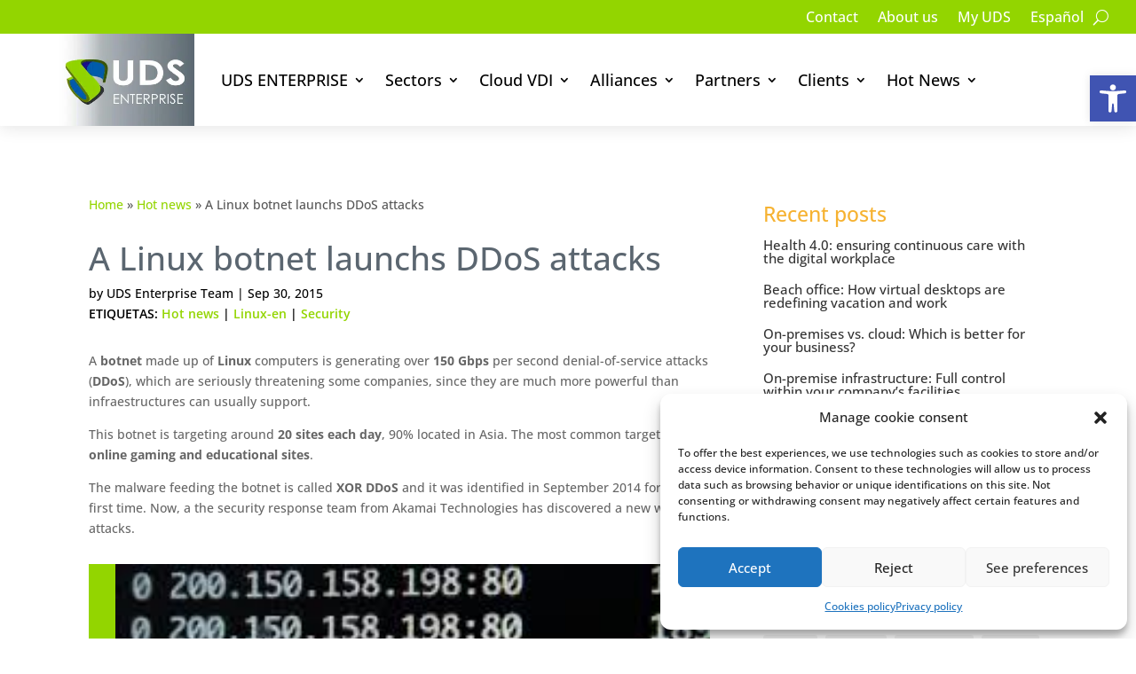

--- FILE ---
content_type: text/html; charset=utf-8
request_url: https://www.google.com/recaptcha/api2/anchor?ar=1&k=6LdvT9QpAAAAABfJ5QqDK7UpGOL5Ra3VM0gNl8a_&co=aHR0cHM6Ly91ZHNlbnRlcnByaXNlLmNvbTo0NDM.&hl=en&v=N67nZn4AqZkNcbeMu4prBgzg&size=invisible&anchor-ms=20000&execute-ms=30000&cb=bzfu1yjvi3md
body_size: 48754
content:
<!DOCTYPE HTML><html dir="ltr" lang="en"><head><meta http-equiv="Content-Type" content="text/html; charset=UTF-8">
<meta http-equiv="X-UA-Compatible" content="IE=edge">
<title>reCAPTCHA</title>
<style type="text/css">
/* cyrillic-ext */
@font-face {
  font-family: 'Roboto';
  font-style: normal;
  font-weight: 400;
  font-stretch: 100%;
  src: url(//fonts.gstatic.com/s/roboto/v48/KFO7CnqEu92Fr1ME7kSn66aGLdTylUAMa3GUBHMdazTgWw.woff2) format('woff2');
  unicode-range: U+0460-052F, U+1C80-1C8A, U+20B4, U+2DE0-2DFF, U+A640-A69F, U+FE2E-FE2F;
}
/* cyrillic */
@font-face {
  font-family: 'Roboto';
  font-style: normal;
  font-weight: 400;
  font-stretch: 100%;
  src: url(//fonts.gstatic.com/s/roboto/v48/KFO7CnqEu92Fr1ME7kSn66aGLdTylUAMa3iUBHMdazTgWw.woff2) format('woff2');
  unicode-range: U+0301, U+0400-045F, U+0490-0491, U+04B0-04B1, U+2116;
}
/* greek-ext */
@font-face {
  font-family: 'Roboto';
  font-style: normal;
  font-weight: 400;
  font-stretch: 100%;
  src: url(//fonts.gstatic.com/s/roboto/v48/KFO7CnqEu92Fr1ME7kSn66aGLdTylUAMa3CUBHMdazTgWw.woff2) format('woff2');
  unicode-range: U+1F00-1FFF;
}
/* greek */
@font-face {
  font-family: 'Roboto';
  font-style: normal;
  font-weight: 400;
  font-stretch: 100%;
  src: url(//fonts.gstatic.com/s/roboto/v48/KFO7CnqEu92Fr1ME7kSn66aGLdTylUAMa3-UBHMdazTgWw.woff2) format('woff2');
  unicode-range: U+0370-0377, U+037A-037F, U+0384-038A, U+038C, U+038E-03A1, U+03A3-03FF;
}
/* math */
@font-face {
  font-family: 'Roboto';
  font-style: normal;
  font-weight: 400;
  font-stretch: 100%;
  src: url(//fonts.gstatic.com/s/roboto/v48/KFO7CnqEu92Fr1ME7kSn66aGLdTylUAMawCUBHMdazTgWw.woff2) format('woff2');
  unicode-range: U+0302-0303, U+0305, U+0307-0308, U+0310, U+0312, U+0315, U+031A, U+0326-0327, U+032C, U+032F-0330, U+0332-0333, U+0338, U+033A, U+0346, U+034D, U+0391-03A1, U+03A3-03A9, U+03B1-03C9, U+03D1, U+03D5-03D6, U+03F0-03F1, U+03F4-03F5, U+2016-2017, U+2034-2038, U+203C, U+2040, U+2043, U+2047, U+2050, U+2057, U+205F, U+2070-2071, U+2074-208E, U+2090-209C, U+20D0-20DC, U+20E1, U+20E5-20EF, U+2100-2112, U+2114-2115, U+2117-2121, U+2123-214F, U+2190, U+2192, U+2194-21AE, U+21B0-21E5, U+21F1-21F2, U+21F4-2211, U+2213-2214, U+2216-22FF, U+2308-230B, U+2310, U+2319, U+231C-2321, U+2336-237A, U+237C, U+2395, U+239B-23B7, U+23D0, U+23DC-23E1, U+2474-2475, U+25AF, U+25B3, U+25B7, U+25BD, U+25C1, U+25CA, U+25CC, U+25FB, U+266D-266F, U+27C0-27FF, U+2900-2AFF, U+2B0E-2B11, U+2B30-2B4C, U+2BFE, U+3030, U+FF5B, U+FF5D, U+1D400-1D7FF, U+1EE00-1EEFF;
}
/* symbols */
@font-face {
  font-family: 'Roboto';
  font-style: normal;
  font-weight: 400;
  font-stretch: 100%;
  src: url(//fonts.gstatic.com/s/roboto/v48/KFO7CnqEu92Fr1ME7kSn66aGLdTylUAMaxKUBHMdazTgWw.woff2) format('woff2');
  unicode-range: U+0001-000C, U+000E-001F, U+007F-009F, U+20DD-20E0, U+20E2-20E4, U+2150-218F, U+2190, U+2192, U+2194-2199, U+21AF, U+21E6-21F0, U+21F3, U+2218-2219, U+2299, U+22C4-22C6, U+2300-243F, U+2440-244A, U+2460-24FF, U+25A0-27BF, U+2800-28FF, U+2921-2922, U+2981, U+29BF, U+29EB, U+2B00-2BFF, U+4DC0-4DFF, U+FFF9-FFFB, U+10140-1018E, U+10190-1019C, U+101A0, U+101D0-101FD, U+102E0-102FB, U+10E60-10E7E, U+1D2C0-1D2D3, U+1D2E0-1D37F, U+1F000-1F0FF, U+1F100-1F1AD, U+1F1E6-1F1FF, U+1F30D-1F30F, U+1F315, U+1F31C, U+1F31E, U+1F320-1F32C, U+1F336, U+1F378, U+1F37D, U+1F382, U+1F393-1F39F, U+1F3A7-1F3A8, U+1F3AC-1F3AF, U+1F3C2, U+1F3C4-1F3C6, U+1F3CA-1F3CE, U+1F3D4-1F3E0, U+1F3ED, U+1F3F1-1F3F3, U+1F3F5-1F3F7, U+1F408, U+1F415, U+1F41F, U+1F426, U+1F43F, U+1F441-1F442, U+1F444, U+1F446-1F449, U+1F44C-1F44E, U+1F453, U+1F46A, U+1F47D, U+1F4A3, U+1F4B0, U+1F4B3, U+1F4B9, U+1F4BB, U+1F4BF, U+1F4C8-1F4CB, U+1F4D6, U+1F4DA, U+1F4DF, U+1F4E3-1F4E6, U+1F4EA-1F4ED, U+1F4F7, U+1F4F9-1F4FB, U+1F4FD-1F4FE, U+1F503, U+1F507-1F50B, U+1F50D, U+1F512-1F513, U+1F53E-1F54A, U+1F54F-1F5FA, U+1F610, U+1F650-1F67F, U+1F687, U+1F68D, U+1F691, U+1F694, U+1F698, U+1F6AD, U+1F6B2, U+1F6B9-1F6BA, U+1F6BC, U+1F6C6-1F6CF, U+1F6D3-1F6D7, U+1F6E0-1F6EA, U+1F6F0-1F6F3, U+1F6F7-1F6FC, U+1F700-1F7FF, U+1F800-1F80B, U+1F810-1F847, U+1F850-1F859, U+1F860-1F887, U+1F890-1F8AD, U+1F8B0-1F8BB, U+1F8C0-1F8C1, U+1F900-1F90B, U+1F93B, U+1F946, U+1F984, U+1F996, U+1F9E9, U+1FA00-1FA6F, U+1FA70-1FA7C, U+1FA80-1FA89, U+1FA8F-1FAC6, U+1FACE-1FADC, U+1FADF-1FAE9, U+1FAF0-1FAF8, U+1FB00-1FBFF;
}
/* vietnamese */
@font-face {
  font-family: 'Roboto';
  font-style: normal;
  font-weight: 400;
  font-stretch: 100%;
  src: url(//fonts.gstatic.com/s/roboto/v48/KFO7CnqEu92Fr1ME7kSn66aGLdTylUAMa3OUBHMdazTgWw.woff2) format('woff2');
  unicode-range: U+0102-0103, U+0110-0111, U+0128-0129, U+0168-0169, U+01A0-01A1, U+01AF-01B0, U+0300-0301, U+0303-0304, U+0308-0309, U+0323, U+0329, U+1EA0-1EF9, U+20AB;
}
/* latin-ext */
@font-face {
  font-family: 'Roboto';
  font-style: normal;
  font-weight: 400;
  font-stretch: 100%;
  src: url(//fonts.gstatic.com/s/roboto/v48/KFO7CnqEu92Fr1ME7kSn66aGLdTylUAMa3KUBHMdazTgWw.woff2) format('woff2');
  unicode-range: U+0100-02BA, U+02BD-02C5, U+02C7-02CC, U+02CE-02D7, U+02DD-02FF, U+0304, U+0308, U+0329, U+1D00-1DBF, U+1E00-1E9F, U+1EF2-1EFF, U+2020, U+20A0-20AB, U+20AD-20C0, U+2113, U+2C60-2C7F, U+A720-A7FF;
}
/* latin */
@font-face {
  font-family: 'Roboto';
  font-style: normal;
  font-weight: 400;
  font-stretch: 100%;
  src: url(//fonts.gstatic.com/s/roboto/v48/KFO7CnqEu92Fr1ME7kSn66aGLdTylUAMa3yUBHMdazQ.woff2) format('woff2');
  unicode-range: U+0000-00FF, U+0131, U+0152-0153, U+02BB-02BC, U+02C6, U+02DA, U+02DC, U+0304, U+0308, U+0329, U+2000-206F, U+20AC, U+2122, U+2191, U+2193, U+2212, U+2215, U+FEFF, U+FFFD;
}
/* cyrillic-ext */
@font-face {
  font-family: 'Roboto';
  font-style: normal;
  font-weight: 500;
  font-stretch: 100%;
  src: url(//fonts.gstatic.com/s/roboto/v48/KFO7CnqEu92Fr1ME7kSn66aGLdTylUAMa3GUBHMdazTgWw.woff2) format('woff2');
  unicode-range: U+0460-052F, U+1C80-1C8A, U+20B4, U+2DE0-2DFF, U+A640-A69F, U+FE2E-FE2F;
}
/* cyrillic */
@font-face {
  font-family: 'Roboto';
  font-style: normal;
  font-weight: 500;
  font-stretch: 100%;
  src: url(//fonts.gstatic.com/s/roboto/v48/KFO7CnqEu92Fr1ME7kSn66aGLdTylUAMa3iUBHMdazTgWw.woff2) format('woff2');
  unicode-range: U+0301, U+0400-045F, U+0490-0491, U+04B0-04B1, U+2116;
}
/* greek-ext */
@font-face {
  font-family: 'Roboto';
  font-style: normal;
  font-weight: 500;
  font-stretch: 100%;
  src: url(//fonts.gstatic.com/s/roboto/v48/KFO7CnqEu92Fr1ME7kSn66aGLdTylUAMa3CUBHMdazTgWw.woff2) format('woff2');
  unicode-range: U+1F00-1FFF;
}
/* greek */
@font-face {
  font-family: 'Roboto';
  font-style: normal;
  font-weight: 500;
  font-stretch: 100%;
  src: url(//fonts.gstatic.com/s/roboto/v48/KFO7CnqEu92Fr1ME7kSn66aGLdTylUAMa3-UBHMdazTgWw.woff2) format('woff2');
  unicode-range: U+0370-0377, U+037A-037F, U+0384-038A, U+038C, U+038E-03A1, U+03A3-03FF;
}
/* math */
@font-face {
  font-family: 'Roboto';
  font-style: normal;
  font-weight: 500;
  font-stretch: 100%;
  src: url(//fonts.gstatic.com/s/roboto/v48/KFO7CnqEu92Fr1ME7kSn66aGLdTylUAMawCUBHMdazTgWw.woff2) format('woff2');
  unicode-range: U+0302-0303, U+0305, U+0307-0308, U+0310, U+0312, U+0315, U+031A, U+0326-0327, U+032C, U+032F-0330, U+0332-0333, U+0338, U+033A, U+0346, U+034D, U+0391-03A1, U+03A3-03A9, U+03B1-03C9, U+03D1, U+03D5-03D6, U+03F0-03F1, U+03F4-03F5, U+2016-2017, U+2034-2038, U+203C, U+2040, U+2043, U+2047, U+2050, U+2057, U+205F, U+2070-2071, U+2074-208E, U+2090-209C, U+20D0-20DC, U+20E1, U+20E5-20EF, U+2100-2112, U+2114-2115, U+2117-2121, U+2123-214F, U+2190, U+2192, U+2194-21AE, U+21B0-21E5, U+21F1-21F2, U+21F4-2211, U+2213-2214, U+2216-22FF, U+2308-230B, U+2310, U+2319, U+231C-2321, U+2336-237A, U+237C, U+2395, U+239B-23B7, U+23D0, U+23DC-23E1, U+2474-2475, U+25AF, U+25B3, U+25B7, U+25BD, U+25C1, U+25CA, U+25CC, U+25FB, U+266D-266F, U+27C0-27FF, U+2900-2AFF, U+2B0E-2B11, U+2B30-2B4C, U+2BFE, U+3030, U+FF5B, U+FF5D, U+1D400-1D7FF, U+1EE00-1EEFF;
}
/* symbols */
@font-face {
  font-family: 'Roboto';
  font-style: normal;
  font-weight: 500;
  font-stretch: 100%;
  src: url(//fonts.gstatic.com/s/roboto/v48/KFO7CnqEu92Fr1ME7kSn66aGLdTylUAMaxKUBHMdazTgWw.woff2) format('woff2');
  unicode-range: U+0001-000C, U+000E-001F, U+007F-009F, U+20DD-20E0, U+20E2-20E4, U+2150-218F, U+2190, U+2192, U+2194-2199, U+21AF, U+21E6-21F0, U+21F3, U+2218-2219, U+2299, U+22C4-22C6, U+2300-243F, U+2440-244A, U+2460-24FF, U+25A0-27BF, U+2800-28FF, U+2921-2922, U+2981, U+29BF, U+29EB, U+2B00-2BFF, U+4DC0-4DFF, U+FFF9-FFFB, U+10140-1018E, U+10190-1019C, U+101A0, U+101D0-101FD, U+102E0-102FB, U+10E60-10E7E, U+1D2C0-1D2D3, U+1D2E0-1D37F, U+1F000-1F0FF, U+1F100-1F1AD, U+1F1E6-1F1FF, U+1F30D-1F30F, U+1F315, U+1F31C, U+1F31E, U+1F320-1F32C, U+1F336, U+1F378, U+1F37D, U+1F382, U+1F393-1F39F, U+1F3A7-1F3A8, U+1F3AC-1F3AF, U+1F3C2, U+1F3C4-1F3C6, U+1F3CA-1F3CE, U+1F3D4-1F3E0, U+1F3ED, U+1F3F1-1F3F3, U+1F3F5-1F3F7, U+1F408, U+1F415, U+1F41F, U+1F426, U+1F43F, U+1F441-1F442, U+1F444, U+1F446-1F449, U+1F44C-1F44E, U+1F453, U+1F46A, U+1F47D, U+1F4A3, U+1F4B0, U+1F4B3, U+1F4B9, U+1F4BB, U+1F4BF, U+1F4C8-1F4CB, U+1F4D6, U+1F4DA, U+1F4DF, U+1F4E3-1F4E6, U+1F4EA-1F4ED, U+1F4F7, U+1F4F9-1F4FB, U+1F4FD-1F4FE, U+1F503, U+1F507-1F50B, U+1F50D, U+1F512-1F513, U+1F53E-1F54A, U+1F54F-1F5FA, U+1F610, U+1F650-1F67F, U+1F687, U+1F68D, U+1F691, U+1F694, U+1F698, U+1F6AD, U+1F6B2, U+1F6B9-1F6BA, U+1F6BC, U+1F6C6-1F6CF, U+1F6D3-1F6D7, U+1F6E0-1F6EA, U+1F6F0-1F6F3, U+1F6F7-1F6FC, U+1F700-1F7FF, U+1F800-1F80B, U+1F810-1F847, U+1F850-1F859, U+1F860-1F887, U+1F890-1F8AD, U+1F8B0-1F8BB, U+1F8C0-1F8C1, U+1F900-1F90B, U+1F93B, U+1F946, U+1F984, U+1F996, U+1F9E9, U+1FA00-1FA6F, U+1FA70-1FA7C, U+1FA80-1FA89, U+1FA8F-1FAC6, U+1FACE-1FADC, U+1FADF-1FAE9, U+1FAF0-1FAF8, U+1FB00-1FBFF;
}
/* vietnamese */
@font-face {
  font-family: 'Roboto';
  font-style: normal;
  font-weight: 500;
  font-stretch: 100%;
  src: url(//fonts.gstatic.com/s/roboto/v48/KFO7CnqEu92Fr1ME7kSn66aGLdTylUAMa3OUBHMdazTgWw.woff2) format('woff2');
  unicode-range: U+0102-0103, U+0110-0111, U+0128-0129, U+0168-0169, U+01A0-01A1, U+01AF-01B0, U+0300-0301, U+0303-0304, U+0308-0309, U+0323, U+0329, U+1EA0-1EF9, U+20AB;
}
/* latin-ext */
@font-face {
  font-family: 'Roboto';
  font-style: normal;
  font-weight: 500;
  font-stretch: 100%;
  src: url(//fonts.gstatic.com/s/roboto/v48/KFO7CnqEu92Fr1ME7kSn66aGLdTylUAMa3KUBHMdazTgWw.woff2) format('woff2');
  unicode-range: U+0100-02BA, U+02BD-02C5, U+02C7-02CC, U+02CE-02D7, U+02DD-02FF, U+0304, U+0308, U+0329, U+1D00-1DBF, U+1E00-1E9F, U+1EF2-1EFF, U+2020, U+20A0-20AB, U+20AD-20C0, U+2113, U+2C60-2C7F, U+A720-A7FF;
}
/* latin */
@font-face {
  font-family: 'Roboto';
  font-style: normal;
  font-weight: 500;
  font-stretch: 100%;
  src: url(//fonts.gstatic.com/s/roboto/v48/KFO7CnqEu92Fr1ME7kSn66aGLdTylUAMa3yUBHMdazQ.woff2) format('woff2');
  unicode-range: U+0000-00FF, U+0131, U+0152-0153, U+02BB-02BC, U+02C6, U+02DA, U+02DC, U+0304, U+0308, U+0329, U+2000-206F, U+20AC, U+2122, U+2191, U+2193, U+2212, U+2215, U+FEFF, U+FFFD;
}
/* cyrillic-ext */
@font-face {
  font-family: 'Roboto';
  font-style: normal;
  font-weight: 900;
  font-stretch: 100%;
  src: url(//fonts.gstatic.com/s/roboto/v48/KFO7CnqEu92Fr1ME7kSn66aGLdTylUAMa3GUBHMdazTgWw.woff2) format('woff2');
  unicode-range: U+0460-052F, U+1C80-1C8A, U+20B4, U+2DE0-2DFF, U+A640-A69F, U+FE2E-FE2F;
}
/* cyrillic */
@font-face {
  font-family: 'Roboto';
  font-style: normal;
  font-weight: 900;
  font-stretch: 100%;
  src: url(//fonts.gstatic.com/s/roboto/v48/KFO7CnqEu92Fr1ME7kSn66aGLdTylUAMa3iUBHMdazTgWw.woff2) format('woff2');
  unicode-range: U+0301, U+0400-045F, U+0490-0491, U+04B0-04B1, U+2116;
}
/* greek-ext */
@font-face {
  font-family: 'Roboto';
  font-style: normal;
  font-weight: 900;
  font-stretch: 100%;
  src: url(//fonts.gstatic.com/s/roboto/v48/KFO7CnqEu92Fr1ME7kSn66aGLdTylUAMa3CUBHMdazTgWw.woff2) format('woff2');
  unicode-range: U+1F00-1FFF;
}
/* greek */
@font-face {
  font-family: 'Roboto';
  font-style: normal;
  font-weight: 900;
  font-stretch: 100%;
  src: url(//fonts.gstatic.com/s/roboto/v48/KFO7CnqEu92Fr1ME7kSn66aGLdTylUAMa3-UBHMdazTgWw.woff2) format('woff2');
  unicode-range: U+0370-0377, U+037A-037F, U+0384-038A, U+038C, U+038E-03A1, U+03A3-03FF;
}
/* math */
@font-face {
  font-family: 'Roboto';
  font-style: normal;
  font-weight: 900;
  font-stretch: 100%;
  src: url(//fonts.gstatic.com/s/roboto/v48/KFO7CnqEu92Fr1ME7kSn66aGLdTylUAMawCUBHMdazTgWw.woff2) format('woff2');
  unicode-range: U+0302-0303, U+0305, U+0307-0308, U+0310, U+0312, U+0315, U+031A, U+0326-0327, U+032C, U+032F-0330, U+0332-0333, U+0338, U+033A, U+0346, U+034D, U+0391-03A1, U+03A3-03A9, U+03B1-03C9, U+03D1, U+03D5-03D6, U+03F0-03F1, U+03F4-03F5, U+2016-2017, U+2034-2038, U+203C, U+2040, U+2043, U+2047, U+2050, U+2057, U+205F, U+2070-2071, U+2074-208E, U+2090-209C, U+20D0-20DC, U+20E1, U+20E5-20EF, U+2100-2112, U+2114-2115, U+2117-2121, U+2123-214F, U+2190, U+2192, U+2194-21AE, U+21B0-21E5, U+21F1-21F2, U+21F4-2211, U+2213-2214, U+2216-22FF, U+2308-230B, U+2310, U+2319, U+231C-2321, U+2336-237A, U+237C, U+2395, U+239B-23B7, U+23D0, U+23DC-23E1, U+2474-2475, U+25AF, U+25B3, U+25B7, U+25BD, U+25C1, U+25CA, U+25CC, U+25FB, U+266D-266F, U+27C0-27FF, U+2900-2AFF, U+2B0E-2B11, U+2B30-2B4C, U+2BFE, U+3030, U+FF5B, U+FF5D, U+1D400-1D7FF, U+1EE00-1EEFF;
}
/* symbols */
@font-face {
  font-family: 'Roboto';
  font-style: normal;
  font-weight: 900;
  font-stretch: 100%;
  src: url(//fonts.gstatic.com/s/roboto/v48/KFO7CnqEu92Fr1ME7kSn66aGLdTylUAMaxKUBHMdazTgWw.woff2) format('woff2');
  unicode-range: U+0001-000C, U+000E-001F, U+007F-009F, U+20DD-20E0, U+20E2-20E4, U+2150-218F, U+2190, U+2192, U+2194-2199, U+21AF, U+21E6-21F0, U+21F3, U+2218-2219, U+2299, U+22C4-22C6, U+2300-243F, U+2440-244A, U+2460-24FF, U+25A0-27BF, U+2800-28FF, U+2921-2922, U+2981, U+29BF, U+29EB, U+2B00-2BFF, U+4DC0-4DFF, U+FFF9-FFFB, U+10140-1018E, U+10190-1019C, U+101A0, U+101D0-101FD, U+102E0-102FB, U+10E60-10E7E, U+1D2C0-1D2D3, U+1D2E0-1D37F, U+1F000-1F0FF, U+1F100-1F1AD, U+1F1E6-1F1FF, U+1F30D-1F30F, U+1F315, U+1F31C, U+1F31E, U+1F320-1F32C, U+1F336, U+1F378, U+1F37D, U+1F382, U+1F393-1F39F, U+1F3A7-1F3A8, U+1F3AC-1F3AF, U+1F3C2, U+1F3C4-1F3C6, U+1F3CA-1F3CE, U+1F3D4-1F3E0, U+1F3ED, U+1F3F1-1F3F3, U+1F3F5-1F3F7, U+1F408, U+1F415, U+1F41F, U+1F426, U+1F43F, U+1F441-1F442, U+1F444, U+1F446-1F449, U+1F44C-1F44E, U+1F453, U+1F46A, U+1F47D, U+1F4A3, U+1F4B0, U+1F4B3, U+1F4B9, U+1F4BB, U+1F4BF, U+1F4C8-1F4CB, U+1F4D6, U+1F4DA, U+1F4DF, U+1F4E3-1F4E6, U+1F4EA-1F4ED, U+1F4F7, U+1F4F9-1F4FB, U+1F4FD-1F4FE, U+1F503, U+1F507-1F50B, U+1F50D, U+1F512-1F513, U+1F53E-1F54A, U+1F54F-1F5FA, U+1F610, U+1F650-1F67F, U+1F687, U+1F68D, U+1F691, U+1F694, U+1F698, U+1F6AD, U+1F6B2, U+1F6B9-1F6BA, U+1F6BC, U+1F6C6-1F6CF, U+1F6D3-1F6D7, U+1F6E0-1F6EA, U+1F6F0-1F6F3, U+1F6F7-1F6FC, U+1F700-1F7FF, U+1F800-1F80B, U+1F810-1F847, U+1F850-1F859, U+1F860-1F887, U+1F890-1F8AD, U+1F8B0-1F8BB, U+1F8C0-1F8C1, U+1F900-1F90B, U+1F93B, U+1F946, U+1F984, U+1F996, U+1F9E9, U+1FA00-1FA6F, U+1FA70-1FA7C, U+1FA80-1FA89, U+1FA8F-1FAC6, U+1FACE-1FADC, U+1FADF-1FAE9, U+1FAF0-1FAF8, U+1FB00-1FBFF;
}
/* vietnamese */
@font-face {
  font-family: 'Roboto';
  font-style: normal;
  font-weight: 900;
  font-stretch: 100%;
  src: url(//fonts.gstatic.com/s/roboto/v48/KFO7CnqEu92Fr1ME7kSn66aGLdTylUAMa3OUBHMdazTgWw.woff2) format('woff2');
  unicode-range: U+0102-0103, U+0110-0111, U+0128-0129, U+0168-0169, U+01A0-01A1, U+01AF-01B0, U+0300-0301, U+0303-0304, U+0308-0309, U+0323, U+0329, U+1EA0-1EF9, U+20AB;
}
/* latin-ext */
@font-face {
  font-family: 'Roboto';
  font-style: normal;
  font-weight: 900;
  font-stretch: 100%;
  src: url(//fonts.gstatic.com/s/roboto/v48/KFO7CnqEu92Fr1ME7kSn66aGLdTylUAMa3KUBHMdazTgWw.woff2) format('woff2');
  unicode-range: U+0100-02BA, U+02BD-02C5, U+02C7-02CC, U+02CE-02D7, U+02DD-02FF, U+0304, U+0308, U+0329, U+1D00-1DBF, U+1E00-1E9F, U+1EF2-1EFF, U+2020, U+20A0-20AB, U+20AD-20C0, U+2113, U+2C60-2C7F, U+A720-A7FF;
}
/* latin */
@font-face {
  font-family: 'Roboto';
  font-style: normal;
  font-weight: 900;
  font-stretch: 100%;
  src: url(//fonts.gstatic.com/s/roboto/v48/KFO7CnqEu92Fr1ME7kSn66aGLdTylUAMa3yUBHMdazQ.woff2) format('woff2');
  unicode-range: U+0000-00FF, U+0131, U+0152-0153, U+02BB-02BC, U+02C6, U+02DA, U+02DC, U+0304, U+0308, U+0329, U+2000-206F, U+20AC, U+2122, U+2191, U+2193, U+2212, U+2215, U+FEFF, U+FFFD;
}

</style>
<link rel="stylesheet" type="text/css" href="https://www.gstatic.com/recaptcha/releases/N67nZn4AqZkNcbeMu4prBgzg/styles__ltr.css">
<script nonce="oSdsFDLOQdjJTLsJkLkONw" type="text/javascript">window['__recaptcha_api'] = 'https://www.google.com/recaptcha/api2/';</script>
<script type="text/javascript" src="https://www.gstatic.com/recaptcha/releases/N67nZn4AqZkNcbeMu4prBgzg/recaptcha__en.js" nonce="oSdsFDLOQdjJTLsJkLkONw">
      
    </script></head>
<body><div id="rc-anchor-alert" class="rc-anchor-alert"></div>
<input type="hidden" id="recaptcha-token" value="[base64]">
<script type="text/javascript" nonce="oSdsFDLOQdjJTLsJkLkONw">
      recaptcha.anchor.Main.init("[\x22ainput\x22,[\x22bgdata\x22,\x22\x22,\[base64]/[base64]/[base64]/[base64]/[base64]/[base64]/KGcoTywyNTMsTy5PKSxVRyhPLEMpKTpnKE8sMjUzLEMpLE8pKSxsKSksTykpfSxieT1mdW5jdGlvbihDLE8sdSxsKXtmb3IobD0odT1SKEMpLDApO08+MDtPLS0pbD1sPDw4fFooQyk7ZyhDLHUsbCl9LFVHPWZ1bmN0aW9uKEMsTyl7Qy5pLmxlbmd0aD4xMDQ/[base64]/[base64]/[base64]/[base64]/[base64]/[base64]/[base64]\\u003d\x22,\[base64]\\u003d\x22,\x22b04sasKhwqrDiXHDhxQxw4nCtknDg8OnUcKzwrN5wrDDjcKBwro3wrTCisKyw55Ow4hmwoDDhsOAw4/CrTzDhxrCtMO4bTTCqcK5FMOgwqDClkjDgcKNw6ZNf8Ktw5UJA8O9X8K7woYeLcKQw6PDpsOaRDjCjEvDoVYRwrsQW2lgNRTDkG3Co8O4DSFRw4E1wqlrw7vDlsKqw4kKCsKGw6p5wrUZwqnCsTTDtW3CvMKPw5HDr1/Cp8OUwo7CqxXCmMOzR8KCIR7ClQnCj0fDpMOHKkRLwqnDt8Oqw6Z9fBNOwrLDj2fDkMKNUSTCtMOQw4TCpsKUwr3CgMK7wrs1wo/CvEvCuhnCvVDDv8KaKBrDt8KjGsO+c8OEC1lhw4zCjU3DkScRw4zCtsO4woVfOcKYPyBNKMKsw5UQwoPChsOZOcKJYRp0wovDq23DvVQoJDXDgsOYwp5Gw55Mwr/CjmfCqcOpXsOMwr4oBcO5HMKkw5zDgXEzHsOnU0zCmw/DtT8TUsOyw6bDjksyeMK9wrFQJsOseAjCsMKgFsK3QMOBBTjCrsObBcO8FUQ0eGTDocKCP8KWwqt3E2Zkw7EdVsKCw5vDtcOmDcKDwrZTWkHDskbCpkVNJsKBL8ONw4XDih/DtsKEKMOkGHfChMONGU0uZiDCig3ChMOww6XDohLDh0xrw7hqcRMzElBKd8KrwqHDtwHCkjXDjcOYw7c4wrlxwo4ObsK1ccOmw5txHTEsck7DtHIhfsOawoF3wq/[base64]/w6nDsUJIwpkTwp19wp4uwqHCkF/CgMKEEBvCq2fDpcOBGHjCosKuaiXCtMOyd0oIw4/CuEvDv8OOWMKnew/CtMKxw5vDrsKVwrvDgEQVe2hCTcKRPElZwptJYsOIwr1bN3hdw6/[base64]/aMK+w6tDwrTDtF3Ci8K5QGU4w4oywodyU8KOfzgMb8OZecO/w7PCoA10wr1lwonDn2onwpI/[base64]/DnMKkw7vDr2Y6UcKvT8OzwqgEwq/[base64]/[base64]/DksO+WFx9V8OeCGJRw4xWO1ljM8KNQcOVAhXCqSLCpAJiwq/[base64]/[base64]/IsKpwpnCogXCicO9J8OII2/DtF9iwo7DiMKvY8OTwozCtMOaw4XDmzwJw5zCozoXw79+woNVwpfCu8OTcW/Dt3pOeQcxYxFRO8O7wr8PW8Kxw6xkw67DrMOePcOUwqxoCiYDw613Ow4Tw788LcOcWwQ0wpvDmMK0wrQqRcOqYsO2w6/CgMKHw7UlwqLDlMK8N8K9wqPDgTjCkTJPFcOOK0fCgHXCk3ANQHbCmcK8wqUMw4xTWsOARHPChMOuwp/DpMOJa33DgcOpwq1cwrhyNUFIAcOlXy5Mwq/Cv8OVTjw6ZHpCD8K7VcOwAinCmxh1ecKQNsKhSmQ5w4TDncKac8Kew6Jcd07DiUxRSlrDrsO5w5rDgBrDgFrDk37DvcOrEU8rWMKIcnxkwrEZw6DCucK/[base64]/CkX3Cgn7DkMKww7/DhcKOTXR9w6w+wovCkhHChMKqwpnCj0Z4BQLDusOqR2AFA8KDeFgPwofDvRrCqMK9GjHCg8O+KsObw7TCmMOhw5XDvcKTwqzChmRzwrotC8Kew4oHwp1hwozCoCnDt8OabArCs8OIa1zDqsOmUVxSIMOXV8KtwqHCvsOFw7bDg0w8H1bCq8KAwqJiwrLCh1XDpMKrw4/[base64]/GCnDmsOkFMK3wqHDnzPDg8OqLcOSJGNSeMOaV8OlQDozX8OyIsK7wrfCvcKqwo3DjQtqw6R0wqXDosKKIcKdc8K5FMKEO8OCf8Oxw53DpX7CqkPDi29+C8Knw67Cv8O+woDDi8K/VMODwrDDpWswMyjCtibDmgBRM8ORwoXDlTTCtFo+NMODwp1NwoVwQh/Cpl0nbsKHw57CncK7w6cZKMKxXsO7w4JUwpl6wo/[base64]/DtyzCusOqNsO5wrrCtkhGwoNFSDnCn8KIwq0qwoFMYXBEw5bDmmh/[base64]/Dji3CgGDCqgDDmlzDmDrCkcOGwqF1WMOMY35kA8KsXMKfFjgBeQ/CgSnCtcOJw5rDtnFkw6luFE4Qw75LwpJywozCrFrCu29hw6YGf0/CmsKyw6fCg8O+KVpGQMKkEmYHwqJpbsKIb8OwecKgwql4w4jDosK/w751w5pdcsKmw4jCgnvDjgpIw4LCnMOqHcKIwqZiKXHCgBPCncKvA8OXBMK5bBjCrVZkIcKzw6DDp8Oiwq5uwq/Ci8KSH8KLHnNgF8KFCiRtGUbCtMK3w6EHwpDDnSnDscKkWcKkw4wcXMKFwpLCgMKGXyLDl0bCpsK7bsOJw7zCoizCihclIcOlAsKTwrzDizDDncKawoLCucK9woQVWAnCmMOAQm0PQcKawpgww5Y8wo/CuXZgwpQrwpfDpSQMVmM8KmfDhMOCdcKiZiwOw6R1TcOyw5UvXsKOw6Nrw6nDon1SGsK/SXpuYcKfXWLDmljCocONUDbDixwZwpFRcTIFw7nDkQzCsAxxEVckw67DnzNAw6l9woxzw5ddPMKmw4/DhFbDlsKJw7vDgcOnw5xKC8KdwpUlw7hqwq9SZsKBcsOZw4rDpsKYw5PDq2PCjMO6w7DCo8KSw45ZPEYRwq/Cp2jClsKeYFglZMO/YxpNw4jDqsOdw7TDtmp2wrAkw7hFwrjDusKILRM2w77DkMKve8KZwpIdPwjCmsKyD2sOwrEgRMKAw6DDnWTDkhbCg8OoQBDDpsORw7bDqsO6a2/CkMO+w5gFY2DCvsKcwpBMwrDClUtxbH/DmgrClMKFciLCq8KmI3lQPsOuMcKpKcOPw5ssw73DhBRZBMOWOMOiKcObPcO7fmXCoVPCgRbDl8KoGcKJMcKJw51xVsKtdcOrwpQMwoE4IGUbf8OcLTDChcOjwr3DpcKQw4XCucOKP8OGRsKddMOFB8OUw5NRwoDCp3XCgEFPPGzCrsK4PFrDiANZUGbDqjIgwq0/V8K5albCsHR7wrEzw7DCnx/DpsK9w7F7w7Q0w5k5ZDjDm8KZwodKfWgAwrvCgRHDuMOqBMOAIsO0wpTClk1YHTU6civCmAXDhAzDshTDp14COiwsa8KcDS7ChHjDlUjDvcKXw5/Dk8O+JMKGwogXOcOdLcOiwo/DgETCjRUFFsKcwqNeLEdJSFoTY8O2H03CtMOXw4Ugwodnw6Vrew3DmSvDlMO8w6TCtkQLw7bClV5Lw5DDkRzClw0gP2fDvcKPw6nCq8Klwq5nw5PDqhLCjsK6w6PCtmTDnjvCg8ODazhVNsOOwpxfwofDo2EWw4hywpsxM8OgwrE7EjnCncKtw7B/[base64]/w4dOPsOEVkXDp8K6woVvBsOVKmfDicKOJ8KfMFoBfsOVGD05XBQzwrHCtsOVM8O7w41BICzCt37ChcK4U1wBwoI8MsKkKh/DmsKvVgdiw6nDn8KGEF5xMsK9w4JsOU1aNMK4QnLCu0jDj2tUBkDDhg1/w6BzwqRkdhQzBgjCk8O4w7ZRQsODezdNC8KwYThAwqdVwobDj2p/Y2vDizPDksKNIcKjwoDCrX93XsOCwoR3LsKCAAbCgXgUYXcJKn/[base64]/wrXDoFQcw6jClMOZwoTCmsKjWMKhBUdTC8KJw41KIDDCn3XCkGTDs8OLFX8BwpNuWCB/GcKIwo3Cs8OuRRHCi2gLYD0mGDzDnXokGRTDmQ/Dvjt5PH3DqMO+wojDtcObwqrCi2hLwrPCvcKKw4Q2QsO+BMKew4oHwpcnwpTDpcKTwqB0KnVXesKVeiMYw6BQwpBLeSReTTjCsH7Ci8KxwqFvFgILw5/CjMOjw4Qlw6rCpsKfw5Eee8KVTETDiFdcbn/Cm2nCp8Oiw75Swqh6egt7wp/DjRJhWwprOcOLwpvDlzrDtsKTH8KeD0VAdSDDm03CrsOWw5bCvx/Cs8OtPMKgw7EJw6XDlMOcwqhYBsO4GMOpw5vCgitwKyjDnWTCinLDnsK3VsOMLDUJw553LHLCtsKDPcKww4U0w6Miw6cZwqLDucKiwrzDmF81GXDDl8Ouw4DDpcO/[base64]/Dr8KYwqDDv8KOwoXChxXDnMOQKEs7VwB2w5PDki7DoMK8aMO4LsOpw77CqcOqCMKGw4nCmXDDpsO2d8OCET7DknUcwolfwpsuScOPwqzCmxY5wod/[base64]/BsOQwrnDo3dpJmDCg8OILMOuw6vDsHvDl8OrwqXDisOFWkAiNcKmwqx1wo/[base64]/worCv8Kyw7bDvsOpwpvDk8KOSg4IwrtKccO+XTHDusKxS2/Dl1oxV8K/H8K8dcK8w4Jhw6IUw4RDw4lSG0AZQjTCuiBKwpbDucKCXgPDlw7DosODwohowrnDu0vDrcOzLcKHFDEiLMO2GsKHHTrDqWTDlkpgZcKCwrjDvMOUwpbDry3DmsO/w5zDgmbCqEZrw4Ipw7EHwrk3w6nDncKrwpXCiMOzwrZ/cGIpdmfClsOIw7cTEMKIE34Fw4Bmw4rDpMKUw5M+w5lYwqTDlcOsw5zCnsOJw7orP3PCvEjCqS0bw5YCwrxDw4jDgxovwrMeFMKHU8OFwoHCgAtde8KZPsOlw4Q6w4VNw5ofw6fDuAMtwqxzOAtEKsK1UsOcwpzCtXURXsOiZlNUKkh4PT8Xw4vCisK/wq5Qw4MPbA4NS8KNw4l2w60swofCvSMGw6/[base64]/[base64]/ChSnCpsOOw7c/w5TDhDnCh8OzSsKqMmrDl8O1NcK0M8Orw5gPw7JJw6wMenjCg2DCnQ7CssOYEk1FByfCvGdww6omXirCicKDTDoYOcKew6ZAw7XCtWXCq8KMwrBfwoDDlsKswqg/P8O/wpQ9w4jDvcO7WnTCvwzDlMOwwp9uejPCpcOSZlPDi8KcE8KhZhFZKMKvwoLDr8KTMFLDlsOAw40qWE3Dq8OrNXTCrcKxTibDn8KywqZQwrXDh2TDrC9/w5UwHMOzwqNiw61qNMKhRWMnV107eMOjTlA/d8Olw4IOSTzDo1vCny0vX3Y2wrLCtsOiZ8KFw7hsPMKHwq8MKjfDiG3Crmh4wo5Bw4fCrifDnMK/w4zDmCHCmhfCgW46f8OmUMK4w5Q9cUnCo8KoDMKsw4DDjwF1wpLCl8KJXnEnwoAKf8KTw7VVw73DgT/DsV/[base64]/[base64]/[base64]/DpRbCnMOIZ0YvdcK4ATQ/woxPfFxWwqtrwpLCgcODw7LDlsOYVCxTw5DCicOPw51MIcKcEh3CqMOCw5AnwqggczjDgcOzez1CIjrDuDDCuCUcw4ARwq4aP8KWwqBPZ8OHw70Rd8OFw6Y/CHA0GCJ8wqzCmiw3VVDCiXIoLcKFSgErIkp9SQw/HsOTw5bDo8Kuw65wwrsmPcK5McKSwogCwozDr8K8bRs+DnrDsMOBw7R8U8Oxwo3CnEZtw4zDlSXCqMKQVcK7w4h8XRAPDXhwwrFfJwrDi8KpesOjbsKuQMKSwp7DvcObTnpbOSXCgMOpX0LCg3/[base64]/bRHChDphLwhmIcKhw4HDnljCt8Otwpw5U3tLwox0DMK3VcO0wpdPR0oKQ8KdwrIDPl97JSPDljHDnMKGEMOgw5Zfw75MD8OXw6gsNcOlwqQFSjfDssOiecKKw5/DpsO6woDCtCvDnMOLw5lXAcO/ZsKNP1/ComnClsKeKRPDqMK6CcOJGWTDj8KLBB0Hwo7Do8OOG8KBOmTCknzCisKKwrDDsH8/RWw/wpsKwogCw7LChwXDusKUwp7CghEyLkAXwpk/VQISQ2/[base64]/ChCjDnFYeGhDDjQjDgBtrw5Y0Q8KWPcKWf3jDrMOVw4DCvMKCwqTCkMONBMKyb8OCwoN8wovDpcKzwqQmwpPDisK/M33ClzcwwqrDkBbCuVDCicKrw6IjwqvCuTTClSAbdsOMwq/DhcOjFFHCgMO5woM7w77CsxDCvsOwScO1wrPDvMKiwpQsGcO6EMOWw7zCuwvCqcOjwoHCo0/Dgy8TfsOnZcKRWsK+w7MHwq/DpSE8F8Oww4zChVc4N8KQworDpsO9J8Kew4fDu8ONw553YlRXwpYsMsKcw6zDhzIOwp3Dq03CjjzDucKVw4MNYsKbwp5ICj5Lw5vCtkFhTnAWY8KSG8OzLQ3CsFjCk1kCDDAkw7bCqHg3C8KhKMOqLjTDokx7EMKbw7YuaMOJwqZacMK/wq3CgUQSWXdPMTklNcKTw6nDvMKWHcK3w51qw5rDvwrClR57w6nCrELDi8KWwqoVwoLDrm3CkxFEwq85wrfDqwQIw4c8w6HCnA7CtXR+B1t1RA1MwojCi8O1LsKgfThSfsO6woTCpMObw6zCrcKDwrUhPxfDnDEBw5gpfMObwrvDo0fDrsO9w40Rw4/Cg8KEUBvCp8KHw5zDpiMME27DjsODwrZkGk1EbMOqw6DCu8OhMSIYwp/CssOLw6bCk8OvwqpqA8O5RMOsw5sOw5DDvWZ9aThuF8OLFWTDtcO3VmF+w4vCrMKAwpRyKQfDqAjCmMOhKMOEeh/CtQdzwpslO2DCk8KJQsKAQFsmZcOAT29jw7E5w4nCvMOzdT7Cny5Zw4nDpMOhwoclwo7CrcKEwrfDrhjDj2dRw7fDvMOCwo1EHFlCwqJow44Gw5XCgFpjKlHCqzTDuCZQGV83OsOVGEIpwrk3VCFBHifDuk54wozCn8KAwp0iPyrCjlAkwr4yw6bCnRs0d8KyYxB/wpUjbsOQwpZLwpDCrEsPw7fDsMKfFEPDqEHDvnNPwqM8EsKCw7kpwr/Du8OZwpHCvzZpXsKCX8OeKjfDmC/DnsKIwoRLfcOiw48TY8Oew5VqwqBYZ8K+GGDDt2HCtsKkegQJw5c8NxXCgTtGwqnCv8OqEsK7bMOzDMKEw6HDk8OjwrVewp9TXh/[base64]/[base64]/DsU03w7zDjFXCiMKMNMKSw7Mzw6sCBSUFZHZKw7vDtE5Uw5vCoF/[base64]/DvsOfw4oWPSUyKlVqSsOvasKqBsKfCQbDmlDDo1rCind8LDInwpdeFGnDqUBPNcKKwq4QVcKtw4sWwoNqw5zDjcKFwpfDowHDo2PCmjVzw51SwrrDksOvw5TCpA8HwqLDq2/[base64]/DgsOIAMKpYCAxW3HCuybDqsOWwqXDisK1wpXDkcO5wrZQw4jClMO/WhYcwpNMwr/CpnTDg8Ohw4heHMOrw6xpFMK0w6BQw7UFOn3DhsKNGcK2ZsOTwqPDlcOlwrt2dy4Lw4TDm05kZ3vCg8OsGxFWwprDnsKmw7YbTsK3KWNDFsOGAcOlw7nCq8KyDsKpw5/DqcKzX8KFPcOoYQx6w7AyTWQFB8OiC159Xl3CtMKfw5Q4b2RZEsKAw6bCnwMvLUNYJsKSw7HCgsOtwqXDtMKpDcOww6HDncKbEl7CusOfw6jCucKnwoxKOcKYwonDnXzDryLCucO/w7rDnSnDiHE8WkA/w4chBcOVDMKHw4Vtw4Y0worDlcOZw6k+w6/Djlogw7QNHcKLLyzDryt6w7pAwoAqVD/DiFc6wqA9RcOiwqgNMsOxwrkNw5J1dMKyci0/N8OCR8K/[base64]/CkMKoPVN3wpNJw4puw4nDvADDo1PDsMK7eQrCuUTCjcOlf8Kbw4ISW8KgAxrDksKNw5/DmU3Dt3rDrkQfwqXCjF7CssOHfsO3VTJlE13DrMKVw7R+w5I/w4gXw5bCpcO0YsKoLcKGwrVcKFJGTsOrSXUJwrAZNF8fwps9wqxkRyUxFgh7wrvDvDzChVvCuMOhwpAVwprDhTjDi8K+U13CoR1KwqDDvGZjfSzCmFBrw7/CpXgwwrHDpsOBw4fDi1zCkjrClidXdjdrw4zChTpAwpnCscOiw5nDsF8Hw7wcGS/DkCQdwqTCqsOcMh7DjMOLbhfCkBPCmsOPwqfCp8KiwqnCosOkcELDm8K1HihwJsKjwqvDlw0RQ2tQTMKLBMKJZ3/CjWPCncOQZTjCp8KsKsOaVsKGwqdHI8O7esOISzFyDMKawq9WfGvDv8O8ZMO5FsO5SjfDmcOJwofCisOQL0nDliZMw4QLw6DDmcOCw4Z3wr8Nw6vCksO3w7sNw4Umwo4vw7HCgcKKwrPDqAzDicOXeSLDrUbCnkHCuCLCkMOOSsOFHMOCw6/ClcKWYgnCgMOQw6VrRG/DlsOgRsKodMOtX8O0M0jCqyLCqAzDlT9PeFJKIUg8w5RZw7jCuTjCnsKlVk91GSnDgsOpw5trwoEFbUDDt8KuwrjDncOuwq7CtQzDh8KOw50dwpnCu8Kuwr9iUgbDnMKGMcKAMcKdFcKwPsK0e8KhcQRFU0TCj13Cv8O8TXzCvMKaw7bCgsOjw4zCtwDCgCoxw4/[base64]/[base64]/Dk8O7wpkwasKnS8OCwqoZwrcrWMOQw70pw6/CuMO0O1jCkMKuwpk5wpZxwpTCq8KYOgx2DcOXXsO0KVDCuDTDn8Kpw7cCwrFOw4HCmEYsf27DtcKkwr3Dm8Kxw6vCsiwoMW47w6Exw4TCvEVNLXzCinfDu8OHw7nDkTDDgsOnCmHCosKsRQ3DqsKnw4kaS8Oow77ChBHCrsOUGsK1UMONwrHDjk/CkMKsQMO/w67Ci1Vvw6oIacKewr/CgkIxwr1lwpXCjBTCs34Ow5rDlXDChBpRI8OxNU7Cl3lqZsKlEW9lNsK+D8OHQyHCpC3DssO3WWhZw7Fhwp8XL8K9w6/CocKESX7DkMOjw6QEw5EOwo5iUErCqMO7w7wxwpLDgR7CjS3Cl8OwO8KAby1xXi1Vw5PDvQ9sw5DDscKOw5vDpjtPMkfClsORPsKiwqtoWmI5bcK7CcOOBBc7UXbDu8OYU11ywq5hwrICOcOcw47DqMODEcOtw5guRcOHwprCj0/DnDVZGXxVJ8Oyw5IPwoNMOlguw47CuFHCgMOiccOJVQDDjcKaw7MrwpAZd8OOMC/DrlLCtMKewoRTQMK8ZEIQw7nCiMOJw4Zlw5LDuMK/E8OHFxJ2wqRzfHh7wrdiwqPDjibDlSHCt8ODwqbDoMK0ejLChsK+Dmdyw4rCjxQowqgdbiMZw4jDtMKYw5DDmcOkZMK4wqDDmsOJQsOfDsO3E8OZwpwaZ8OdLsK5CcO4P1vCk3HDkmDCosOSZBLCi8KxZ1rDtsO6CcKFTsKjGcOcwrLDjy7DusOKwqMJHsKOa8OZBWI/[base64]/Dp8OXYsOPwqMtwo0TwpgzwpHDtzDCocOkw6g6w7bCqMK8w4V2fSzChAjDvcObw7lhw7DCvEHCtcO+woDCnQhaUcK0wqhmw6lEw5JHPgHDs3pdSxfCjMOHwo3Clm9qwqYiw6x3wqDCvsOlKcKyAkbDj8Kpw6HDkMO2FsK9ZQDCjwZ/fsKnAV9qw6fDtnjDi8OXwopgIhAkw5oMwqjCusKOwr/[base64]/DnsOhwrHCq8OfFcKYZ8Kzc8KvwrjDjsOvNcKiw5vCocOswroKREnDql3DsmNtw4ZOHMOEw71yO8OowrEvccKqA8KiwpMAw796cAvCmsOwahLDqQzCnSLCksK6DsKGwqhQwofDuRUOEj8ww6lrwqEmZsKIUUjDsTBUZGHDlMKSwp5+csKLRMKdwq4nYMO6w59oNDg/wr3Dk8KPBF/ChcOZw5rDm8OrWi9+wrNRDB53MxTDvDQydV1Bwo7Dt0giKmtTS8Odw7nDssKEwoPDlVFVLQ3Cr8K4JcKeOcOnw5vCoRcRw6c5S17DpXgOwpbCiAwzw4zDty7CkcONU8Ksw5g8w7p/[base64]/CpXXDj8Ojwo0FT8KlacK2bU0YwobDvA3CjsKwUDZDWTYTRgTChCAMX1Etw5EpVwA8L8KOw7cFw5zCnMOMw7DDocO8JzgfwqbCncORE2shw7rDrV4xWsOWBmZGeCjDqcOgw7TCj8O/XcO2N3N8wpZFcj/CgsO2QTzCh8OSJcKDVUbCkcK1KDs7H8O7SGTChcOuZ8OVwoDCtTl2wrrCqF1hB8OPP8O/Y2Euw7bDvzdaw6skOw4UHmAXUsKuNls2w5ggw7PDqy9ydgbCkT7Ci8KxaV1Vw755wqQmbsObL1Yhw6nDlcKGw7sxw5vDjyDDv8OuIR8oVjAIw48+X8Kxw4nDlwAgw4jCpCoRRTzDmcO5w4vCosOzwo4mwq7DhiJWwofCu8OaK8Kgwocxwr/DgCnDrMOLFjhzOsKNwoAKanwGwoosHFESMsOQHMOnw7XDncOlBjBiPysddMKLwoduwqV/cB/DjhImw6XDj3EGw45Gw7XDiGwEJF7CrMOewp8ZdcOPw4XDtinDqcOpw6rDvcO9WsOdwrHCrUYQwpFKQ8Kqw4XDhMODLyUBw4jDkUDCmMOvODbDnMO9w7fDr8OOwrDDsAvDhcKawpvCt2wFRBAPT2NeCMKxIEoeaTRgKxPDoB7DgF18w7TDgAtnNcO/w506wrXCqAbDsAjDp8K4woc7KE4LQcOYVTvCpcOSGwjDjsOYw5ZuwrsqGcOFw5tnQ8O5WShnYMKWwpXDrjpXw7TCghHDgm7Cs1PDo8OjwolJw5fCvATDgChvw4MZwq/DnsOIwqgITnTDmMKXdT8uVn9RwqhLPnDCosK4WcKcHWtlwqRZwpJREcKWTcOWw7nDjcKjw6HDuwIxXsKWPH/CmmN0TwgGwrhrQXctfsKRMEJMQUISQ21FUAMyGcKoBwhfwqbDhVTDq8KJw4Elw5TDgTDDmlFwfsKow7/ClxwbDsOiN2fCh8OPwo4Mw4vDlmoLwpPDicObw6PDusOBEsKxwqrDoWNEP8OCwqlqwrpVwoBaVlA2FRFecMKXw4LDssKYDcK3w7DCqXwEwr/Cr2JIwpB6w6ttw6QCTMK+LcOOw6NJSMOmwpNDeClcw790Gk5jw44zGcK4wqnDuRjDssKywpXCsG/[base64]/KMK/bcOuYsO/w7ULD8OcLgnDl8OKMcO5w7E6dxPDqMOnw43DmgvDly0UVH1JCVIBwoHDgkPDuQzDlMOQL3LDjFnDu2HDmy7CjcKKwqcow4AdLE0mwq3CvFEcwpnDo8O/wq3ChgAEw77CqnkQfgFaw41qQ8KYwoLCrWXDv1HDn8Otw5oxwoFxaMOGw43Cqz4aw4VAOHFEwp0AI1E9bl1Hw4RgCcKRTcK3D29WfMO2cW3Cq3HCvwXDrMKdwpPDtcKJwqJowrcKT8OQDMOCFTV8wrlVwqVLDSnDrMO/N1JWwrrDqErCvgDCjkXCjzbDuMO+w4Jqwqd+w71vThbClGTDoRnDnsONUgsTbcKlAERhfwXDtEwIPxbDkmBxC8ORwqkzDGcMcjXCocKDDHchw7zDiTvCh8Orw5wLVVrDj8OYZEDDowEGCcKrTGIWw4LDmHTDl8Kew6d8w5s+LMOPcnjCtMKSwoVMXF/Cn8KbZg/[base64]/QMOWXAkAwqohMQDCqlUVMAsuw5vChcOmwp9/wq3DpsKjWR/Cii3Co8KQScOXw6/CrFfCpMOjOcOMHsOoZ3NHw6EnT8K1DsOLOcKMw7TDpyfDk8Kew4YRJMOvIWHDhUJUwqsYZcO9CwpuRsOzwqhzfFnCpWjDmDnCjzHClHZuwqkVw57DokHClWAlwqBtw73ClTfDp8O0agTDn2PDl8OBw6fDm8K2LTjDvsKZw6QwwrnDusKnw4/[base64]/DgQRFwpvCl8OXeMOAMMKsw63CvsKhE8OAwppjw4DCtMK6cxMJwrLCqmF2w5lRMHMewr3DtC7DoELDiMO9QCnCgMO3d0NtWSURwq8HIA0YXMKgYVFSCVE0NjI6NcOdb8OMD8KDbsKVwr42K8OPI8OoLmDDgcOGWQ/CmDfDm8OTdsOycWZUSMKFSiXCosO/[base64]/wq9QTQk2GMOvw7vDjcOyOmx2EXo2w6UnXhnCjsOYGsO8w7jCmsKtw4HDtsOlEcOnUBXCv8KtFsOLYwHDusKPw5RlwqbCgcO1w5LDsE3Cu3rDi8OIdzjDlAHDgX8/w5LCmcOjw6VrwoDCssOWP8KHwo/[base64]/w4bCmwLCvAbDlsOuw6HDvBQIw7sBw7Zpw6PDjcOdUFl0egfDuMO/bx/CncOiw6bDtUoKw5fDrQPDgcKiwr7Cu3bCgDRrClkkwpjDi3jCpX5ycsOSwp8vJD/DszMARsKIwprDjUp+w57CnsOUbRvCqm3DtsOWQsOxeT/DncOGHCoTR25dI0V3wrbCg1HCqDBbw7LCjCzCikZ/IMKfwqfDnmXDsXkOw4XDosOdP1HDo8O5c8ObKF8hTRDDmA9awoEEwr3DvSXDnzFtwpHDjMKzRcKqLsKqw5HDrsKNw6FWKsOiNMKRDlnCgT/DhG0aCz/CrsOLwo8Ec3Ngw4nDgHEsIgDDh2Yha8OoXm13woDDlRHCnwZ6w7pmw6hgFjPDjMODV3wjMhYCw5fDphtKwrHDmMKOXCLDvMKxw7DDi1bDt2DCjcK6wrHCocKWw4ArbMOmwpLCs2/ClWLCglfChDNnwqxLw6LDuhnDkAQZAMKOP8KxwqBRw55MERzCvituwpxaG8KPGjZsw4wNwrpTwrNBw7fDp8O1w4vDmcOQwqo/[base64]/CpUHCuAfDoUHCssKIPsKcFMKSFQDDuGPCuwbDjMKdwrfChMKjwqMGdcOOwq13chnDhm/CtF3Cj0jDjwMQSXvDkMKRw4nCp8K1wo/CvHh6TnTCr1N7YcKHw7jCtMKdwqfCowDDszcCUkEtKX1uBlfDmRHCiMKGwp3CkMK1CcOOwrDDjsOaemjDj2/DjFDDlMOWJcKcwpHDpcKkwrPDrcK/[base64]/Dq8OyFcOYFcOaAWhvRA1lwq/CocOswrg/eMO0wrFgw4c8w5fCmcOzGAF+KGbCscOLwoHCvlrCrsO+FMKpLsOicxzDqsKbf8ObXsKjbRnDszgOW3zCjsO9G8Kjw53DnMKbCMOmw6sJw6AywrDDlUZRPBnDq03DriAPMMO2bMKBc8O/MMKsBMK4wrI2w6DDtzXCtsO+G8OOwrDCkSzCicO8w7gLfgwow6Irwp7CtSjCgjPDvBkZRcOxH8O+woh0UsKnw5ZPYGTDmVFJwpnDrgXDkEQ+YAzDgMOVPsObOcOhw7lBw4AfSMKEMH54w5/DpMOKw4PCvcKFKGgLWMO8MMKSw77DmsOJJcK0DsOQwoNBZsOoR8O7ZcO9OsOmUcO6wrDCmCJKw65Xf8KaIWwkE8K1woXDqSbDqixFw5jCtn7CusKfw7nDiAnCnMOZwoTDssKcfMOZMhLCgsKVHsK/[base64]/Dn0TCqCASwrXCocKZw5jCgQzDtV7DjDTCgXTCrkgRw6cgwocww49fwrrDuik0w65/w4rDp8OtJsKOwpMjU8KowqrDu3rCgHx9UFVfB8OnZAnCrcO5w4tncyjCjsOaD8OMPhlIwrIARypGZi0TwpomazsVw7MWw7FiWsOpwoJhXMOWwpHClg5IbcKGw7/DqsOHScK0P8OAVQrCpsKTwqkvwphewqN+W8O5w5FuwpTCnsKXEMKrH3TCusKWwrjDm8KVKcOtQ8Odw4MFwqNGSnwawrnDs8OzwqbCgx/DosOpw5xow6fDsTPDnhA1esONw7XDlT8PFFfCmFAVHcKpZMKOW8KGMHrDpE5ywoXCrsKhD3LCkDdrUMOyecKAwr0QEiHDsgZiwpfCrwxCwqfDlBo6Q8KfT8K/OyLCjMKrwq3DsQ7ChENtHcKvwoDDl8O0VgbClcKQO8OXw5MuYn7Dgnsxw4bDsHAPw7x6wqhZw7/CsMKxwqTCrygEwo/DuQchA8K9DiYWV8OlJmVhwrEew58caxjCiwTDkMOJwoJOw5XDusKOwpZIw4Esw4F+w6PDqsOlfsOkRV96M3/DiMKFw612wqrDvMKIw7Q+ajIWVmk6wpxtXcOZw60zTcKcahpswobCs8OEw6rDo04lwqEFwp/Clz7DmiYhCMO6w6jDtsKow6p0KiXCpDbDhsKEwpRwwq84w6Vpw5gzwq4tdCDCmClHVh4JYMOPGiPDmcOIKU3DvFAUO0c2w6oBwobCngwEwq4oJD3DsQFyw6/[base64]/DuSTCp1Ivw5MpO8KRNFPCl8K7w73CksORF8KcRDxGwrZkwqE3w6N2woYSTMKAOgQ3LhJaZsOIHmXCjcKUw5lcwrjDtVBdw4Yyw7k7wpxUXVVkPE0RDMOrWi/[base64]/DkTM6w5ISPwV1wqwrW8Osezhqw4PDjCTDpcKCw4hrwo/DpsOnwrzCsTMQNsK8wr/Cg8KnYMOiKAjCkg/DoknDocOCWsO1w6Q7wpfDkAYYwpFVwqTDrUAhw5zDsWvDr8OUwrvDgMK/[base64]/[base64]/DokjCuFMfwrPDocOQw6cBwpfCv8OfJsKUwrNRw4vClsKpw7jDn8KKwoPDo1XCiBnDmHhFMsKPDcOZfABfwpcNw5xvwrrCusOdBGzDqG5oF8KBNirDpTsMKcOowobCnsOnwrDCjsOzMkTCo8KRw4wew4LDs1jDsS0VwpDDmG0Uwq/[base64]/Cky3CqDNadcOAw4PCtVnCkMK4a8OWM8O2wqhmwpA8FWAGwoPCmXPCg8OPNsOpw4BWw6Z0NMOkwrNnwpLDtCUCMRkKW2Zfw68hf8K+w6tsw7bDo8O8wrAXw4DDiH/CicKdwrTDhDTDjnYiw7U3cHTDr0Jaw5TDq0nDnBLCt8OEwprCnMKSFsKBwo9LwodtLXpsWXBEw4waw4bDl1fDvcOMwq/CvMKdwqDDlsKYeXV/DjA8J0VfLUXDn8Knwqskw69xIMKYS8OGw5fCscOVBMOTwp3CkDMoPsOcEUPCpHIFw5TDgCjCtEMzYMO8w5cGwqzChRZ8aC/DqsKbwpQ+AsKfwqfDt8OtEsK7wrIGYT/Ci2TDv0REwpvCpHRKf8K/RWbDlQMYw6FzRMOgYcKUDsKeBmEDwrZpwop/w60Ew79qw5/DqBcMXU0WAsKIw6FgPMOewp/DmsO/D8Kzw6/[base64]/DkMK9fcKwwqd1DsK2D2NpPC7DhcKpCMKrwqnCpMKJPVPCp3rDk2vCqmF6f8OKVMOawpLCmcKowrRuwqNTRUtjM8OkwrYXFMO9f1fChcKIXlHDkXM7fGF4BXXCp8K4wqB+FmLCucKRfWLDvg/ChMKCw7MlMMO3wpbCtsKNKsO1J1vDhcK0wpUSw4fCtcK7w47ClHbCqk8lw60XwoYbw6HCmcKGwqHDmcOLSMK5FsOZw6howpjDj8Kzwolyw7/CuSliG8KCG8OoQHvCkMKiMFLClcOgw4kFw55Tw5QpY8OjcsKTw6kqw57DlSzCjsKpwpLCkMKxFTI/w7oNUsOfd8KbRMKKRsOPXQDDsDg1wrLCi8OHwpzDoGJ6SsK1fVkwfsOhwrF/woBeFkXCkSRmw755w6/CjsKNwrMqJ8OJwofCq8ORLn3CkcKcw4E6w657w645Z8KLw51owoxxOw/Diy7CrcORw5kvw5gew63ChcKmOcKvZx/DpMO2XMOwP07CosK5AizDn1BSSRvDvlHCoU9dccKAT8OlwqXDhsK8OMKsw7sJwrYGakVPwrh7w5/[base64]/CtcK3EMOcFGvDtFbDiTwvw5HCnklqMcKcwrJKaR/[base64]/wpjCrQTCniglw6NpERVqw4LDu3Jkfn/[base64]/wpsyw7DCjcKQwr4dF2vCgElxMVbDh1jCoMKnw4bDhcKIAMO7wq7Cr3RLw4dMSsKCw49QVH/[base64]/DnxkGXEpRJFgtw45bw4MNwq1Hw7NUGx/[base64]/DuMKKR3XDkkfCs8Omw6LClsKvwrEkNz/[base64]/DpjJHw4TCs8KFw5p8OcOwAsK9dlzCt8OnLMK9w7wcN1h6HcKlw4QbwqdwWMOBJsOiw5PDgFfCm8KJUMKlQmLCssOoY8Kva8OYwpZ8w4zClcOQdEt7UcOlNCwHw7s9w69/dnUFTcKkZSVCYMOcN3HDslzCp8KJw5I0w4DCsMKFwoDCnMOjdWEewqtHacKMHz3DncOZwoRbVT5LwpTCkCzDqBkqLsOxwrJJwpNaTsK8WsOxwprDnhUodjhWfm/Dl0XCn3fChsOmwqDDjcKOOcKRKntxwq3Cnw45A8K3w4PCsmkaAEnClBdpw6deG8KvGQzDjsKrBcOkamZ8VT5FJMOuVXDCm8OIw4d8F1Bow4PCv05Lw6XDscOPTmYkVRoNw4tOwqfDisOaw7PCj1HCqMOOVMK7w4nCqwfCjlXDjhweTMOpQHHDn8KOMsKYwpFrwoTDmD/Cs8KPw4ZgwqRjwqTCh1R6UsOjA3I/wq1Pw5kBwr/CmyQyKcKzw6lPw7fDs8Opw4bCmwN0CFPDqcKowoY+w4HCjTVBdsOPH8Kfw719w7IieSHCusO8wrDDoWNcwpvCnh88wq/DkhAVwojClx9ywqlmMWzChXXDncObwq7Cn8Kew7B5w4bCgcKfc3bDtcKVVsOnwoh2wrk2wp7CsxsYw6MMwobDlHN/w67DsMKqwrxjHn3Dr1xewpXCqX3DrifCqsOBAcOEdsO5wpHCosK0wpbClcKDO8KHwpfDt8K3w7pow6JpcwI8bjc1X8OSBCTDpMKRc8Kmw4laVQNvw5BhAsO4BcK5YcOxwp8YwqJyPMOsw644NMKcw7x5w5drHMO0QcO4MsKzT34tw6TCoETCtsOFwr/DgcKTRMKtfWgRGmUSalZ7wq0COFnDr8OvwokvOAIIw5x0JGHCu8OQwp/CvU3DscK9esOMHsOGwo9HWcKXcTcoNVgBRmzDuijCisO3I8Kew6jCs8KFYA/Co8K4dynDrMKPcBp5CcKbY8O+woPDpC3DnMOvw4LDssOhwrPDi0RGbj0iwoF/WCzDj8KAw64/w4g4w7A1wrTDscKPNiIvw4Z4w6/Dr0jCnsOfPMOLHMOnw6TDq8KXd0IVwo8fSWgFX8Krw4vCpBnDkcKtwq0kdcKSBRh9w7jDqF/DqBPDuGXCgcOZwrVzc8OGwprCtsOhXcK/w7pBw7TCjTPCpMOAesOrwrcmwrQZCFdLw4HCgsOUQBQcw6Jlw4vChyBHw7QUGT4qw5Ajw5jDjsO8JkMuTgXDmsOJw7lNQMKzwoDCucOZR8KlasOQV8KtJDTDmsKFwpzDtMKwdDovMEnCnic7wq/[base64]/[base64]/[base64]/DicK3P8Obw53DuMOjehgJcAA\\u003d\x22],null,[\x22conf\x22,null,\x226LdvT9QpAAAAABfJ5QqDK7UpGOL5Ra3VM0gNl8a_\x22,0,null,null,null,1,[21,125,63,73,95,87,41,43,42,83,102,105,109,121],[7059694,365],0,null,null,null,null,0,null,0,null,700,1,null,0,\[base64]/76lBhn6iwkZoQoZnOKMAhnM8xEZ\x22,0,1,null,null,1,null,0,0,null,null,null,0],\x22https://udsenterprise.com:443\x22,null,[3,1,1],null,null,null,1,3600,[\x22https://www.google.com/intl/en/policies/privacy/\x22,\x22https://www.google.com/intl/en/policies/terms/\x22],\x22YmZl/+qqAbvWNfEhwwViuWudffT/cRevyoJrGdv+2ng\\u003d\x22,1,0,null,1,1769685999829,0,0,[192,254,128],null,[26,133,13,182,255],\x22RC-Yq8MmqOBxDwugA\x22,null,null,null,null,null,\x220dAFcWeA4G78HBWpFllf4pvPHphpqzSjPX0KiCb27LbC_TIBcF1wBiBwYXTheSMDuYBJDKOFuhqbzonrcgnH154tlbY7Cov0LU7w\x22,1769768800005]");
    </script></body></html>